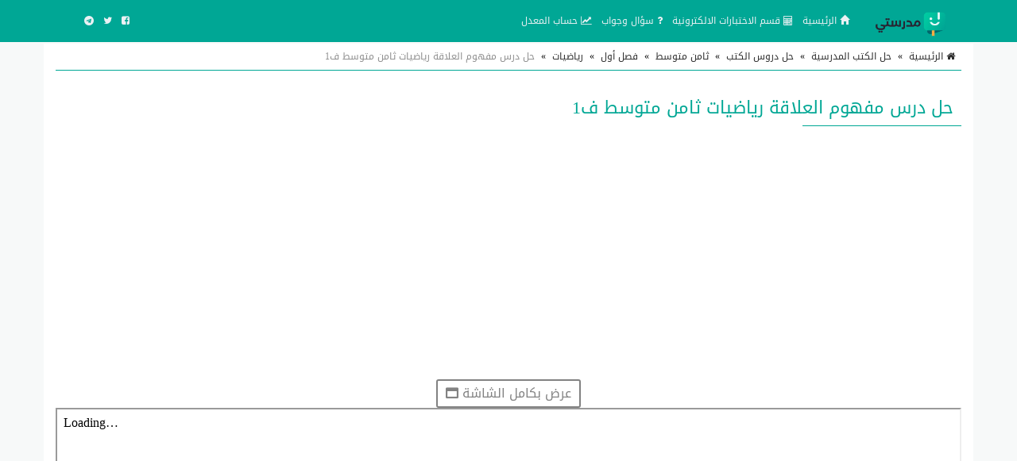

--- FILE ---
content_type: text/html; charset=utf-8
request_url: https://www.google.com/recaptcha/api2/aframe
body_size: -103
content:
<!DOCTYPE HTML><html><head><meta http-equiv="content-type" content="text/html; charset=UTF-8"></head><body><script nonce="u0zO8HIPBAxdeTKysUxd3Q">/** Anti-fraud and anti-abuse applications only. See google.com/recaptcha */ try{var clients={'sodar':'https://pagead2.googlesyndication.com/pagead/sodar?'};window.addEventListener("message",function(a){try{if(a.source===window.parent){var b=JSON.parse(a.data);var c=clients[b['id']];if(c){var d=document.createElement('img');d.src=c+b['params']+'&rc='+(localStorage.getItem("rc::a")?sessionStorage.getItem("rc::b"):"");window.document.body.appendChild(d);sessionStorage.setItem("rc::e",parseInt(sessionStorage.getItem("rc::e")||0)+1);localStorage.setItem("rc::h",'1769037415366');}}}catch(b){}});window.parent.postMessage("_grecaptcha_ready", "*");}catch(b){}</script></body></html>

--- FILE ---
content_type: text/html; charset=utf-8
request_url: https://www.google.com/recaptcha/api2/anchor?ar=1&k=6LfVz8wUAAAAACHgOZYNFFrijaQICSCsT4gfWDDi&co=aHR0cHM6Ly9zY2hvb2wta3cuY29tOjQ0Mw..&hl=ar&v=PoyoqOPhxBO7pBk68S4YbpHZ&size=normal&anchor-ms=20000&execute-ms=30000&cb=fruhkjna53d2
body_size: 49657
content:
<!DOCTYPE HTML><html dir="rtl" lang="ar"><head><meta http-equiv="Content-Type" content="text/html; charset=UTF-8">
<meta http-equiv="X-UA-Compatible" content="IE=edge">
<title>reCAPTCHA</title>
<style type="text/css">
/* cyrillic-ext */
@font-face {
  font-family: 'Roboto';
  font-style: normal;
  font-weight: 400;
  font-stretch: 100%;
  src: url(//fonts.gstatic.com/s/roboto/v48/KFO7CnqEu92Fr1ME7kSn66aGLdTylUAMa3GUBHMdazTgWw.woff2) format('woff2');
  unicode-range: U+0460-052F, U+1C80-1C8A, U+20B4, U+2DE0-2DFF, U+A640-A69F, U+FE2E-FE2F;
}
/* cyrillic */
@font-face {
  font-family: 'Roboto';
  font-style: normal;
  font-weight: 400;
  font-stretch: 100%;
  src: url(//fonts.gstatic.com/s/roboto/v48/KFO7CnqEu92Fr1ME7kSn66aGLdTylUAMa3iUBHMdazTgWw.woff2) format('woff2');
  unicode-range: U+0301, U+0400-045F, U+0490-0491, U+04B0-04B1, U+2116;
}
/* greek-ext */
@font-face {
  font-family: 'Roboto';
  font-style: normal;
  font-weight: 400;
  font-stretch: 100%;
  src: url(//fonts.gstatic.com/s/roboto/v48/KFO7CnqEu92Fr1ME7kSn66aGLdTylUAMa3CUBHMdazTgWw.woff2) format('woff2');
  unicode-range: U+1F00-1FFF;
}
/* greek */
@font-face {
  font-family: 'Roboto';
  font-style: normal;
  font-weight: 400;
  font-stretch: 100%;
  src: url(//fonts.gstatic.com/s/roboto/v48/KFO7CnqEu92Fr1ME7kSn66aGLdTylUAMa3-UBHMdazTgWw.woff2) format('woff2');
  unicode-range: U+0370-0377, U+037A-037F, U+0384-038A, U+038C, U+038E-03A1, U+03A3-03FF;
}
/* math */
@font-face {
  font-family: 'Roboto';
  font-style: normal;
  font-weight: 400;
  font-stretch: 100%;
  src: url(//fonts.gstatic.com/s/roboto/v48/KFO7CnqEu92Fr1ME7kSn66aGLdTylUAMawCUBHMdazTgWw.woff2) format('woff2');
  unicode-range: U+0302-0303, U+0305, U+0307-0308, U+0310, U+0312, U+0315, U+031A, U+0326-0327, U+032C, U+032F-0330, U+0332-0333, U+0338, U+033A, U+0346, U+034D, U+0391-03A1, U+03A3-03A9, U+03B1-03C9, U+03D1, U+03D5-03D6, U+03F0-03F1, U+03F4-03F5, U+2016-2017, U+2034-2038, U+203C, U+2040, U+2043, U+2047, U+2050, U+2057, U+205F, U+2070-2071, U+2074-208E, U+2090-209C, U+20D0-20DC, U+20E1, U+20E5-20EF, U+2100-2112, U+2114-2115, U+2117-2121, U+2123-214F, U+2190, U+2192, U+2194-21AE, U+21B0-21E5, U+21F1-21F2, U+21F4-2211, U+2213-2214, U+2216-22FF, U+2308-230B, U+2310, U+2319, U+231C-2321, U+2336-237A, U+237C, U+2395, U+239B-23B7, U+23D0, U+23DC-23E1, U+2474-2475, U+25AF, U+25B3, U+25B7, U+25BD, U+25C1, U+25CA, U+25CC, U+25FB, U+266D-266F, U+27C0-27FF, U+2900-2AFF, U+2B0E-2B11, U+2B30-2B4C, U+2BFE, U+3030, U+FF5B, U+FF5D, U+1D400-1D7FF, U+1EE00-1EEFF;
}
/* symbols */
@font-face {
  font-family: 'Roboto';
  font-style: normal;
  font-weight: 400;
  font-stretch: 100%;
  src: url(//fonts.gstatic.com/s/roboto/v48/KFO7CnqEu92Fr1ME7kSn66aGLdTylUAMaxKUBHMdazTgWw.woff2) format('woff2');
  unicode-range: U+0001-000C, U+000E-001F, U+007F-009F, U+20DD-20E0, U+20E2-20E4, U+2150-218F, U+2190, U+2192, U+2194-2199, U+21AF, U+21E6-21F0, U+21F3, U+2218-2219, U+2299, U+22C4-22C6, U+2300-243F, U+2440-244A, U+2460-24FF, U+25A0-27BF, U+2800-28FF, U+2921-2922, U+2981, U+29BF, U+29EB, U+2B00-2BFF, U+4DC0-4DFF, U+FFF9-FFFB, U+10140-1018E, U+10190-1019C, U+101A0, U+101D0-101FD, U+102E0-102FB, U+10E60-10E7E, U+1D2C0-1D2D3, U+1D2E0-1D37F, U+1F000-1F0FF, U+1F100-1F1AD, U+1F1E6-1F1FF, U+1F30D-1F30F, U+1F315, U+1F31C, U+1F31E, U+1F320-1F32C, U+1F336, U+1F378, U+1F37D, U+1F382, U+1F393-1F39F, U+1F3A7-1F3A8, U+1F3AC-1F3AF, U+1F3C2, U+1F3C4-1F3C6, U+1F3CA-1F3CE, U+1F3D4-1F3E0, U+1F3ED, U+1F3F1-1F3F3, U+1F3F5-1F3F7, U+1F408, U+1F415, U+1F41F, U+1F426, U+1F43F, U+1F441-1F442, U+1F444, U+1F446-1F449, U+1F44C-1F44E, U+1F453, U+1F46A, U+1F47D, U+1F4A3, U+1F4B0, U+1F4B3, U+1F4B9, U+1F4BB, U+1F4BF, U+1F4C8-1F4CB, U+1F4D6, U+1F4DA, U+1F4DF, U+1F4E3-1F4E6, U+1F4EA-1F4ED, U+1F4F7, U+1F4F9-1F4FB, U+1F4FD-1F4FE, U+1F503, U+1F507-1F50B, U+1F50D, U+1F512-1F513, U+1F53E-1F54A, U+1F54F-1F5FA, U+1F610, U+1F650-1F67F, U+1F687, U+1F68D, U+1F691, U+1F694, U+1F698, U+1F6AD, U+1F6B2, U+1F6B9-1F6BA, U+1F6BC, U+1F6C6-1F6CF, U+1F6D3-1F6D7, U+1F6E0-1F6EA, U+1F6F0-1F6F3, U+1F6F7-1F6FC, U+1F700-1F7FF, U+1F800-1F80B, U+1F810-1F847, U+1F850-1F859, U+1F860-1F887, U+1F890-1F8AD, U+1F8B0-1F8BB, U+1F8C0-1F8C1, U+1F900-1F90B, U+1F93B, U+1F946, U+1F984, U+1F996, U+1F9E9, U+1FA00-1FA6F, U+1FA70-1FA7C, U+1FA80-1FA89, U+1FA8F-1FAC6, U+1FACE-1FADC, U+1FADF-1FAE9, U+1FAF0-1FAF8, U+1FB00-1FBFF;
}
/* vietnamese */
@font-face {
  font-family: 'Roboto';
  font-style: normal;
  font-weight: 400;
  font-stretch: 100%;
  src: url(//fonts.gstatic.com/s/roboto/v48/KFO7CnqEu92Fr1ME7kSn66aGLdTylUAMa3OUBHMdazTgWw.woff2) format('woff2');
  unicode-range: U+0102-0103, U+0110-0111, U+0128-0129, U+0168-0169, U+01A0-01A1, U+01AF-01B0, U+0300-0301, U+0303-0304, U+0308-0309, U+0323, U+0329, U+1EA0-1EF9, U+20AB;
}
/* latin-ext */
@font-face {
  font-family: 'Roboto';
  font-style: normal;
  font-weight: 400;
  font-stretch: 100%;
  src: url(//fonts.gstatic.com/s/roboto/v48/KFO7CnqEu92Fr1ME7kSn66aGLdTylUAMa3KUBHMdazTgWw.woff2) format('woff2');
  unicode-range: U+0100-02BA, U+02BD-02C5, U+02C7-02CC, U+02CE-02D7, U+02DD-02FF, U+0304, U+0308, U+0329, U+1D00-1DBF, U+1E00-1E9F, U+1EF2-1EFF, U+2020, U+20A0-20AB, U+20AD-20C0, U+2113, U+2C60-2C7F, U+A720-A7FF;
}
/* latin */
@font-face {
  font-family: 'Roboto';
  font-style: normal;
  font-weight: 400;
  font-stretch: 100%;
  src: url(//fonts.gstatic.com/s/roboto/v48/KFO7CnqEu92Fr1ME7kSn66aGLdTylUAMa3yUBHMdazQ.woff2) format('woff2');
  unicode-range: U+0000-00FF, U+0131, U+0152-0153, U+02BB-02BC, U+02C6, U+02DA, U+02DC, U+0304, U+0308, U+0329, U+2000-206F, U+20AC, U+2122, U+2191, U+2193, U+2212, U+2215, U+FEFF, U+FFFD;
}
/* cyrillic-ext */
@font-face {
  font-family: 'Roboto';
  font-style: normal;
  font-weight: 500;
  font-stretch: 100%;
  src: url(//fonts.gstatic.com/s/roboto/v48/KFO7CnqEu92Fr1ME7kSn66aGLdTylUAMa3GUBHMdazTgWw.woff2) format('woff2');
  unicode-range: U+0460-052F, U+1C80-1C8A, U+20B4, U+2DE0-2DFF, U+A640-A69F, U+FE2E-FE2F;
}
/* cyrillic */
@font-face {
  font-family: 'Roboto';
  font-style: normal;
  font-weight: 500;
  font-stretch: 100%;
  src: url(//fonts.gstatic.com/s/roboto/v48/KFO7CnqEu92Fr1ME7kSn66aGLdTylUAMa3iUBHMdazTgWw.woff2) format('woff2');
  unicode-range: U+0301, U+0400-045F, U+0490-0491, U+04B0-04B1, U+2116;
}
/* greek-ext */
@font-face {
  font-family: 'Roboto';
  font-style: normal;
  font-weight: 500;
  font-stretch: 100%;
  src: url(//fonts.gstatic.com/s/roboto/v48/KFO7CnqEu92Fr1ME7kSn66aGLdTylUAMa3CUBHMdazTgWw.woff2) format('woff2');
  unicode-range: U+1F00-1FFF;
}
/* greek */
@font-face {
  font-family: 'Roboto';
  font-style: normal;
  font-weight: 500;
  font-stretch: 100%;
  src: url(//fonts.gstatic.com/s/roboto/v48/KFO7CnqEu92Fr1ME7kSn66aGLdTylUAMa3-UBHMdazTgWw.woff2) format('woff2');
  unicode-range: U+0370-0377, U+037A-037F, U+0384-038A, U+038C, U+038E-03A1, U+03A3-03FF;
}
/* math */
@font-face {
  font-family: 'Roboto';
  font-style: normal;
  font-weight: 500;
  font-stretch: 100%;
  src: url(//fonts.gstatic.com/s/roboto/v48/KFO7CnqEu92Fr1ME7kSn66aGLdTylUAMawCUBHMdazTgWw.woff2) format('woff2');
  unicode-range: U+0302-0303, U+0305, U+0307-0308, U+0310, U+0312, U+0315, U+031A, U+0326-0327, U+032C, U+032F-0330, U+0332-0333, U+0338, U+033A, U+0346, U+034D, U+0391-03A1, U+03A3-03A9, U+03B1-03C9, U+03D1, U+03D5-03D6, U+03F0-03F1, U+03F4-03F5, U+2016-2017, U+2034-2038, U+203C, U+2040, U+2043, U+2047, U+2050, U+2057, U+205F, U+2070-2071, U+2074-208E, U+2090-209C, U+20D0-20DC, U+20E1, U+20E5-20EF, U+2100-2112, U+2114-2115, U+2117-2121, U+2123-214F, U+2190, U+2192, U+2194-21AE, U+21B0-21E5, U+21F1-21F2, U+21F4-2211, U+2213-2214, U+2216-22FF, U+2308-230B, U+2310, U+2319, U+231C-2321, U+2336-237A, U+237C, U+2395, U+239B-23B7, U+23D0, U+23DC-23E1, U+2474-2475, U+25AF, U+25B3, U+25B7, U+25BD, U+25C1, U+25CA, U+25CC, U+25FB, U+266D-266F, U+27C0-27FF, U+2900-2AFF, U+2B0E-2B11, U+2B30-2B4C, U+2BFE, U+3030, U+FF5B, U+FF5D, U+1D400-1D7FF, U+1EE00-1EEFF;
}
/* symbols */
@font-face {
  font-family: 'Roboto';
  font-style: normal;
  font-weight: 500;
  font-stretch: 100%;
  src: url(//fonts.gstatic.com/s/roboto/v48/KFO7CnqEu92Fr1ME7kSn66aGLdTylUAMaxKUBHMdazTgWw.woff2) format('woff2');
  unicode-range: U+0001-000C, U+000E-001F, U+007F-009F, U+20DD-20E0, U+20E2-20E4, U+2150-218F, U+2190, U+2192, U+2194-2199, U+21AF, U+21E6-21F0, U+21F3, U+2218-2219, U+2299, U+22C4-22C6, U+2300-243F, U+2440-244A, U+2460-24FF, U+25A0-27BF, U+2800-28FF, U+2921-2922, U+2981, U+29BF, U+29EB, U+2B00-2BFF, U+4DC0-4DFF, U+FFF9-FFFB, U+10140-1018E, U+10190-1019C, U+101A0, U+101D0-101FD, U+102E0-102FB, U+10E60-10E7E, U+1D2C0-1D2D3, U+1D2E0-1D37F, U+1F000-1F0FF, U+1F100-1F1AD, U+1F1E6-1F1FF, U+1F30D-1F30F, U+1F315, U+1F31C, U+1F31E, U+1F320-1F32C, U+1F336, U+1F378, U+1F37D, U+1F382, U+1F393-1F39F, U+1F3A7-1F3A8, U+1F3AC-1F3AF, U+1F3C2, U+1F3C4-1F3C6, U+1F3CA-1F3CE, U+1F3D4-1F3E0, U+1F3ED, U+1F3F1-1F3F3, U+1F3F5-1F3F7, U+1F408, U+1F415, U+1F41F, U+1F426, U+1F43F, U+1F441-1F442, U+1F444, U+1F446-1F449, U+1F44C-1F44E, U+1F453, U+1F46A, U+1F47D, U+1F4A3, U+1F4B0, U+1F4B3, U+1F4B9, U+1F4BB, U+1F4BF, U+1F4C8-1F4CB, U+1F4D6, U+1F4DA, U+1F4DF, U+1F4E3-1F4E6, U+1F4EA-1F4ED, U+1F4F7, U+1F4F9-1F4FB, U+1F4FD-1F4FE, U+1F503, U+1F507-1F50B, U+1F50D, U+1F512-1F513, U+1F53E-1F54A, U+1F54F-1F5FA, U+1F610, U+1F650-1F67F, U+1F687, U+1F68D, U+1F691, U+1F694, U+1F698, U+1F6AD, U+1F6B2, U+1F6B9-1F6BA, U+1F6BC, U+1F6C6-1F6CF, U+1F6D3-1F6D7, U+1F6E0-1F6EA, U+1F6F0-1F6F3, U+1F6F7-1F6FC, U+1F700-1F7FF, U+1F800-1F80B, U+1F810-1F847, U+1F850-1F859, U+1F860-1F887, U+1F890-1F8AD, U+1F8B0-1F8BB, U+1F8C0-1F8C1, U+1F900-1F90B, U+1F93B, U+1F946, U+1F984, U+1F996, U+1F9E9, U+1FA00-1FA6F, U+1FA70-1FA7C, U+1FA80-1FA89, U+1FA8F-1FAC6, U+1FACE-1FADC, U+1FADF-1FAE9, U+1FAF0-1FAF8, U+1FB00-1FBFF;
}
/* vietnamese */
@font-face {
  font-family: 'Roboto';
  font-style: normal;
  font-weight: 500;
  font-stretch: 100%;
  src: url(//fonts.gstatic.com/s/roboto/v48/KFO7CnqEu92Fr1ME7kSn66aGLdTylUAMa3OUBHMdazTgWw.woff2) format('woff2');
  unicode-range: U+0102-0103, U+0110-0111, U+0128-0129, U+0168-0169, U+01A0-01A1, U+01AF-01B0, U+0300-0301, U+0303-0304, U+0308-0309, U+0323, U+0329, U+1EA0-1EF9, U+20AB;
}
/* latin-ext */
@font-face {
  font-family: 'Roboto';
  font-style: normal;
  font-weight: 500;
  font-stretch: 100%;
  src: url(//fonts.gstatic.com/s/roboto/v48/KFO7CnqEu92Fr1ME7kSn66aGLdTylUAMa3KUBHMdazTgWw.woff2) format('woff2');
  unicode-range: U+0100-02BA, U+02BD-02C5, U+02C7-02CC, U+02CE-02D7, U+02DD-02FF, U+0304, U+0308, U+0329, U+1D00-1DBF, U+1E00-1E9F, U+1EF2-1EFF, U+2020, U+20A0-20AB, U+20AD-20C0, U+2113, U+2C60-2C7F, U+A720-A7FF;
}
/* latin */
@font-face {
  font-family: 'Roboto';
  font-style: normal;
  font-weight: 500;
  font-stretch: 100%;
  src: url(//fonts.gstatic.com/s/roboto/v48/KFO7CnqEu92Fr1ME7kSn66aGLdTylUAMa3yUBHMdazQ.woff2) format('woff2');
  unicode-range: U+0000-00FF, U+0131, U+0152-0153, U+02BB-02BC, U+02C6, U+02DA, U+02DC, U+0304, U+0308, U+0329, U+2000-206F, U+20AC, U+2122, U+2191, U+2193, U+2212, U+2215, U+FEFF, U+FFFD;
}
/* cyrillic-ext */
@font-face {
  font-family: 'Roboto';
  font-style: normal;
  font-weight: 900;
  font-stretch: 100%;
  src: url(//fonts.gstatic.com/s/roboto/v48/KFO7CnqEu92Fr1ME7kSn66aGLdTylUAMa3GUBHMdazTgWw.woff2) format('woff2');
  unicode-range: U+0460-052F, U+1C80-1C8A, U+20B4, U+2DE0-2DFF, U+A640-A69F, U+FE2E-FE2F;
}
/* cyrillic */
@font-face {
  font-family: 'Roboto';
  font-style: normal;
  font-weight: 900;
  font-stretch: 100%;
  src: url(//fonts.gstatic.com/s/roboto/v48/KFO7CnqEu92Fr1ME7kSn66aGLdTylUAMa3iUBHMdazTgWw.woff2) format('woff2');
  unicode-range: U+0301, U+0400-045F, U+0490-0491, U+04B0-04B1, U+2116;
}
/* greek-ext */
@font-face {
  font-family: 'Roboto';
  font-style: normal;
  font-weight: 900;
  font-stretch: 100%;
  src: url(//fonts.gstatic.com/s/roboto/v48/KFO7CnqEu92Fr1ME7kSn66aGLdTylUAMa3CUBHMdazTgWw.woff2) format('woff2');
  unicode-range: U+1F00-1FFF;
}
/* greek */
@font-face {
  font-family: 'Roboto';
  font-style: normal;
  font-weight: 900;
  font-stretch: 100%;
  src: url(//fonts.gstatic.com/s/roboto/v48/KFO7CnqEu92Fr1ME7kSn66aGLdTylUAMa3-UBHMdazTgWw.woff2) format('woff2');
  unicode-range: U+0370-0377, U+037A-037F, U+0384-038A, U+038C, U+038E-03A1, U+03A3-03FF;
}
/* math */
@font-face {
  font-family: 'Roboto';
  font-style: normal;
  font-weight: 900;
  font-stretch: 100%;
  src: url(//fonts.gstatic.com/s/roboto/v48/KFO7CnqEu92Fr1ME7kSn66aGLdTylUAMawCUBHMdazTgWw.woff2) format('woff2');
  unicode-range: U+0302-0303, U+0305, U+0307-0308, U+0310, U+0312, U+0315, U+031A, U+0326-0327, U+032C, U+032F-0330, U+0332-0333, U+0338, U+033A, U+0346, U+034D, U+0391-03A1, U+03A3-03A9, U+03B1-03C9, U+03D1, U+03D5-03D6, U+03F0-03F1, U+03F4-03F5, U+2016-2017, U+2034-2038, U+203C, U+2040, U+2043, U+2047, U+2050, U+2057, U+205F, U+2070-2071, U+2074-208E, U+2090-209C, U+20D0-20DC, U+20E1, U+20E5-20EF, U+2100-2112, U+2114-2115, U+2117-2121, U+2123-214F, U+2190, U+2192, U+2194-21AE, U+21B0-21E5, U+21F1-21F2, U+21F4-2211, U+2213-2214, U+2216-22FF, U+2308-230B, U+2310, U+2319, U+231C-2321, U+2336-237A, U+237C, U+2395, U+239B-23B7, U+23D0, U+23DC-23E1, U+2474-2475, U+25AF, U+25B3, U+25B7, U+25BD, U+25C1, U+25CA, U+25CC, U+25FB, U+266D-266F, U+27C0-27FF, U+2900-2AFF, U+2B0E-2B11, U+2B30-2B4C, U+2BFE, U+3030, U+FF5B, U+FF5D, U+1D400-1D7FF, U+1EE00-1EEFF;
}
/* symbols */
@font-face {
  font-family: 'Roboto';
  font-style: normal;
  font-weight: 900;
  font-stretch: 100%;
  src: url(//fonts.gstatic.com/s/roboto/v48/KFO7CnqEu92Fr1ME7kSn66aGLdTylUAMaxKUBHMdazTgWw.woff2) format('woff2');
  unicode-range: U+0001-000C, U+000E-001F, U+007F-009F, U+20DD-20E0, U+20E2-20E4, U+2150-218F, U+2190, U+2192, U+2194-2199, U+21AF, U+21E6-21F0, U+21F3, U+2218-2219, U+2299, U+22C4-22C6, U+2300-243F, U+2440-244A, U+2460-24FF, U+25A0-27BF, U+2800-28FF, U+2921-2922, U+2981, U+29BF, U+29EB, U+2B00-2BFF, U+4DC0-4DFF, U+FFF9-FFFB, U+10140-1018E, U+10190-1019C, U+101A0, U+101D0-101FD, U+102E0-102FB, U+10E60-10E7E, U+1D2C0-1D2D3, U+1D2E0-1D37F, U+1F000-1F0FF, U+1F100-1F1AD, U+1F1E6-1F1FF, U+1F30D-1F30F, U+1F315, U+1F31C, U+1F31E, U+1F320-1F32C, U+1F336, U+1F378, U+1F37D, U+1F382, U+1F393-1F39F, U+1F3A7-1F3A8, U+1F3AC-1F3AF, U+1F3C2, U+1F3C4-1F3C6, U+1F3CA-1F3CE, U+1F3D4-1F3E0, U+1F3ED, U+1F3F1-1F3F3, U+1F3F5-1F3F7, U+1F408, U+1F415, U+1F41F, U+1F426, U+1F43F, U+1F441-1F442, U+1F444, U+1F446-1F449, U+1F44C-1F44E, U+1F453, U+1F46A, U+1F47D, U+1F4A3, U+1F4B0, U+1F4B3, U+1F4B9, U+1F4BB, U+1F4BF, U+1F4C8-1F4CB, U+1F4D6, U+1F4DA, U+1F4DF, U+1F4E3-1F4E6, U+1F4EA-1F4ED, U+1F4F7, U+1F4F9-1F4FB, U+1F4FD-1F4FE, U+1F503, U+1F507-1F50B, U+1F50D, U+1F512-1F513, U+1F53E-1F54A, U+1F54F-1F5FA, U+1F610, U+1F650-1F67F, U+1F687, U+1F68D, U+1F691, U+1F694, U+1F698, U+1F6AD, U+1F6B2, U+1F6B9-1F6BA, U+1F6BC, U+1F6C6-1F6CF, U+1F6D3-1F6D7, U+1F6E0-1F6EA, U+1F6F0-1F6F3, U+1F6F7-1F6FC, U+1F700-1F7FF, U+1F800-1F80B, U+1F810-1F847, U+1F850-1F859, U+1F860-1F887, U+1F890-1F8AD, U+1F8B0-1F8BB, U+1F8C0-1F8C1, U+1F900-1F90B, U+1F93B, U+1F946, U+1F984, U+1F996, U+1F9E9, U+1FA00-1FA6F, U+1FA70-1FA7C, U+1FA80-1FA89, U+1FA8F-1FAC6, U+1FACE-1FADC, U+1FADF-1FAE9, U+1FAF0-1FAF8, U+1FB00-1FBFF;
}
/* vietnamese */
@font-face {
  font-family: 'Roboto';
  font-style: normal;
  font-weight: 900;
  font-stretch: 100%;
  src: url(//fonts.gstatic.com/s/roboto/v48/KFO7CnqEu92Fr1ME7kSn66aGLdTylUAMa3OUBHMdazTgWw.woff2) format('woff2');
  unicode-range: U+0102-0103, U+0110-0111, U+0128-0129, U+0168-0169, U+01A0-01A1, U+01AF-01B0, U+0300-0301, U+0303-0304, U+0308-0309, U+0323, U+0329, U+1EA0-1EF9, U+20AB;
}
/* latin-ext */
@font-face {
  font-family: 'Roboto';
  font-style: normal;
  font-weight: 900;
  font-stretch: 100%;
  src: url(//fonts.gstatic.com/s/roboto/v48/KFO7CnqEu92Fr1ME7kSn66aGLdTylUAMa3KUBHMdazTgWw.woff2) format('woff2');
  unicode-range: U+0100-02BA, U+02BD-02C5, U+02C7-02CC, U+02CE-02D7, U+02DD-02FF, U+0304, U+0308, U+0329, U+1D00-1DBF, U+1E00-1E9F, U+1EF2-1EFF, U+2020, U+20A0-20AB, U+20AD-20C0, U+2113, U+2C60-2C7F, U+A720-A7FF;
}
/* latin */
@font-face {
  font-family: 'Roboto';
  font-style: normal;
  font-weight: 900;
  font-stretch: 100%;
  src: url(//fonts.gstatic.com/s/roboto/v48/KFO7CnqEu92Fr1ME7kSn66aGLdTylUAMa3yUBHMdazQ.woff2) format('woff2');
  unicode-range: U+0000-00FF, U+0131, U+0152-0153, U+02BB-02BC, U+02C6, U+02DA, U+02DC, U+0304, U+0308, U+0329, U+2000-206F, U+20AC, U+2122, U+2191, U+2193, U+2212, U+2215, U+FEFF, U+FFFD;
}

</style>
<link rel="stylesheet" type="text/css" href="https://www.gstatic.com/recaptcha/releases/PoyoqOPhxBO7pBk68S4YbpHZ/styles__rtl.css">
<script nonce="k6-AXKNu_l2cAB4zFZuZuw" type="text/javascript">window['__recaptcha_api'] = 'https://www.google.com/recaptcha/api2/';</script>
<script type="text/javascript" src="https://www.gstatic.com/recaptcha/releases/PoyoqOPhxBO7pBk68S4YbpHZ/recaptcha__ar.js" nonce="k6-AXKNu_l2cAB4zFZuZuw">
      
    </script></head>
<body><div id="rc-anchor-alert" class="rc-anchor-alert"></div>
<input type="hidden" id="recaptcha-token" value="[base64]">
<script type="text/javascript" nonce="k6-AXKNu_l2cAB4zFZuZuw">
      recaptcha.anchor.Main.init("[\x22ainput\x22,[\x22bgdata\x22,\x22\x22,\[base64]/[base64]/[base64]/[base64]/[base64]/UltsKytdPUU6KEU8MjA0OD9SW2wrK109RT4+NnwxOTI6KChFJjY0NTEyKT09NTUyOTYmJk0rMTxjLmxlbmd0aCYmKGMuY2hhckNvZGVBdChNKzEpJjY0NTEyKT09NTYzMjA/[base64]/[base64]/[base64]/[base64]/[base64]/[base64]/[base64]\x22,\[base64]\x22,\x22wrITw5FBw6PDkn/DvDPDn2PDqsORNS7DosKRwpPDr1UUwqgwL8KkwoJPL8K8WsONw63CusOGNSHDm8Klw4VCw49gw4TCggpVY3fDj8Ocw6vClixRV8OCwrfCucKFaAjDrsO3w7NxUsOsw5cpDsKpw5k5EsKtWUbCiMKOPsOnSmrDu0VHwpUxY1bCmcKewq/[base64]/ESPDpAJ4b8OqwpbCk8K4w7fDqMKuw7zCk8K7AsOOXGvCncOgwrg9JFZoBsOiBmvCuMKwwobCn8OUUMOkwq/DrkPDvsKSwo3Dv09iw6TCqMKjJsOwGsOKQFpcHMKzTRwsMgbCkm1pw457CR1eIcOQw5vDoV/[base64]/wofDksOdwrLDncK9KsK3CnQhcURaS8O6w6hlw6cMwqMqwqTCrRB5eHx6TcKfIcKBTkjCosO1eHpawq7CtcOTwozCsV/DgUnCrsK2wo/[base64]/MGsMwrzDjkDCscOzwojDjsOUWiLDocK0wpvCiF7Chnkow4zDv8KMwo4Xw5YxwpjCiMK/wp3DmXLDnsK2wq3DuWFewpxPw6QOw63DnMOfZcK1w7kcB8O4ecK2dzvCqsOLwo8nw5LCihjCrB8NfTjCuEIuwrbDphIeQwLDggvCk8OmRMK0wrs/YznDs8KBb00Nw4XCnsORw7DCkcOhW8OEwrdAE2/[base64]/wpoqG8OZwoQhw7LCuCxqwpsqw744wpYXfQ3ClhN3w4wcbsOHa8KRS8K9w55SJcKccsKAw6zCtsOqdsKpw4DCsTUZVDjCqW/DoDXDisKtwqliwo8ewoENOMKfwpdhw4ZmElTDj8OWwofCh8K+wrHDmcOvwrTDm2bCo8KLw5QCw44Jwq3DnXbCtyTCrSUPa8Oaw7tnw7TDsUzDrXPCl2cqM3LDg0rDt0lTw5MABh7Cu8Oxw73DkMOnwrhxIMOlK8OmD8O7W8KbwqFpw4Q/KcOww5tBwq/CoGEeAsOCQMOAP8KlDkzDtcK/[base64]/DhBlHIcKJwr/[base64]/w47DiMKWIjZJw64NNsKFUTXDk2RTcXvCiMKJf2vDisKSw4rDpTBYwpHCgcOPwpQJw6PCosO7w6HCuMK7DMK8UlpmecKxw7kpWy/CtsONwpbDrEHDvsONwpPDt8KVQBZhehDCvSLCl8K6ACrDqhvDlgTDlMKSw65CwqpZw4vCssKIwrTCrsKjRGLDlsKUw5sBXxs7wr97IsOjbMOWPcKawrwNwpTDhcO/w68NZMKkwqLDhCQvwo7CkMONW8K0wokqd8OKN8KdAMOpSsOSw4DDqXLCucKJHMKiczzCnyrDnnkLwolBw4HDq1HCmlvCmcKqecOVQj7Do8O3B8KVDMORMjHCqMOxwrrDngd7AMOzNsKjw53CmhfDksO9w5fCoMK4QMKQw43Cu8O1w5/DlxYTPMKWccO+GB0RRsO6QA/DuwfDo8K5UsKWFcKzwpHCgsKDOCvCmcKZwo/[base64]/Do8OmeQbDscK2c8OWwqcIRcK6w58kw7/DsBIAR8K+QQxFasO5wox4w6PCrSTCiFkbKn/DssKNwrYswrjCrFDCpcKrwpJSw41KAADCrwRAwprCoMKjGMKLwr92w4RrJ8ObZWsCw7LCsTjDusOhw7wjc3gLaxjDpnzCkXEKwrvCnUDCgMKRbQTCpcOPV3TCrcKLAUd6w7DDmcObwonDocO+fXEJF8Oaw452agp0wodnecKOdcKbwrp/W8KgNwMBYMOjJsK2w7vCp8O7w6UvdcOADCvDk8OIOSHChMKGwonClEbCmcO4LnZYIsOvw6XDsWoew5jCjsOlV8O6w5plO8KpD0XCoMKxwqfCgx/[base64]/CpEjDjAsCwpwxw7I1ZMOUwr5ieA1kwqLDiXLDpsOyeMK8MEnDocKHw5nCpWUPwoEDe8OVw50nw4RXAMKpRsK8wrsBISkmFMOGw5Vra8KZwp7CisOREcO5OcODwp3CkEgZMRYAw5wsWUDDkXvDujZrw4/DnRlRIcOuw5nDksO5w4BUw7bCnVIaDsKnacKxwppMw7zDhMOVwoHCl8KYw6jDqMK3N2fDiRpgOsOEAlBdMsOjOsKaw7vDgsOlb1TChVLChF/CvS1Dw5ZQw40aesOqwo7DhkgyFF5Pw6guMgFAwo7CilFiw6sUw4IzwpYvAsOafFhswrfDi0vDnsKIw6vDr8KGwq9xP3fCihg6wrLCosKqwrFywp86wqXDlF3Dq3PCoMOBXcK/wpYTPhlpYsOkZMKNaHpmZWBAe8KRH8KlQ8KOw6tUClhpwrnCmsK4YcOaGMK/wpjCisOmwpnCi1XDjytdTsOJA8KpOsO/VcOpWMKawoILwqANw4jCgMOyNmtXXMKJw7zChlzDnXlUP8KJPDFdBlDDmj83AEnDti/[base64]/wopowq9OWsO0N8O9BV8qLxITw6Fuw4TDj0PDsVwfw5bCucOla0UaZ8O/wqbCrVonw5A3OsO2wpPCusOOwovCvW3DkX4BU1gMV8K+KcKQQsKXW8KmwqE/w716w54qfMObw5F7fMOYakNkR8OzwrI9w7DCsyEbfwRkw6tDwrnDszR+w4/Dt8OyFTYMJsOvQknCtU/Ds8KJCsOAFWbDkkvClcKRWsKTwqF0woTCu8K4JUDCt8OVdWFqwpNxQT7DgGvDmwnDvEzCsm5wwrElw4gJw5Njw6s4w7/Dq8OqfsKTWMKVwrTClMOnwpAuRcOLCyDDisKpw7zCjMKhw588OnLCgHbCuMOPNyInw6fDv8KJNzvDilbCrR4Qw4vDtcK3bExXZkA3w5k8w6bCsWRCw7RDVsOKwqEQw6o7wpPCnCdKw5lAwqzDvUpKLMK4DcOfWUjDtnh/dsOwwro9wrzCqSxbw5paw6UtUMOrw6dywqXDhcKjwpg+cGrCumbCqMOxSWfCssO7OVTCkcKEw6YAfmw4ZwhQw64VZMKVGD1cCEchEcO7EMKdw58xbx/DgEoEw6kiwpVDw4fCj2jCmcOGQlp6IsKyEAtfPBXDtwpQdsKLw7cpPsK5Q3HDlDoTcVLCkcO7w5fDkcKxw5vDnXXDpcKOLWvCoMO8w5LDhsK/[base64]/T0LClMOWDkDDkMKDBmhzw6DDojMoeAfDgsOww7sAwpIPFQ19W8OkwqvCkk/Dv8OHLMKrd8KdC8OVSVzChsKzw5nDmTAFw4fDgcKbwrLDjG9uwp7CgMO8wolsw4x2w5DDgEcfe0nCl8OPG8OHw61Bw7rDoQPCtFknw7lxw7PCmTPDmQhwD8O8OEHDiMKVIyrDux4nF8KEwovCk8KhXMK0Z1ZAw7t1CMKSw4fDn8KMwqHCmcKjfxA/wqjCoCZwF8K9w6PChBsfNTXCl8KNwqZJwpHDuwM3W8K3wrbDuiLDiBQTw5/Ds8OdwoPDoMOjw7s6WMOAeEcnDcOESlp4OgEiw6rDqz5lwpNHwoNswpDDhAEUwojCoS8twqtwwppkXy3DlcOrwpdkw7xMGTNBw7JFw5fChMO5GytVTErDt0TDjcKhwqjDiisuwp4fw4XDjmfDncOUw7jChXkuw7FGw4QnXMO+wq7DlDjDtGASSHV5wqPChj3Dmm/Cty9ywqPCuQjCvQEbw7Ilw7XDj0TCusK0W8KPwpvDj8OAwrcRGBVxw6tPFcOvwq/DsVHCh8OXw6Uow6XDncKtw4nCoXpcwrHDjntPEMOXLFl3wprDjMOFw43DlSoNXcOofMORw6ZRTcOzDVhBw5s6QsKcw6lzw4dCwqjChmhiw7vDocK/wo3Cr8OSBhwlJ8OwXB/[base64]/ClMOmw5UMLcKCwpfDpsKiLQImUVTDoS9Tw45YB8OhPsO9wqMswowQw6PCusOQBMKyw7g1woPCksOGwp4dw4XCj2vDmcOgCQ5MwpfDtm8yOMOgRcOTwpnDt8O4w5HDrTTCpMK1aXAcw5/Dvk7DuUbDt3jDlcKXwqQywobCvcOSwqRxSitDGMOfVlQVwq7CmAFRTTp5WsOEWMO1wrfDnnAwwpPDng1qw7jDusKdwoBXwoDCqm7CoWzCscO0asKwNsKMw4cPwrIowq3CosO9OFhjbWDCk8KGw6UBw5XCpCJqw5xGAMKFwpjDqcKVBMO/[base64]/Co04AwpROw4kWwpIBwqRGwpTCucO2woJRScKUM33DssKVwpNGwr/DrErCmcOsw6csEXhsw7bCg8K9w55FEG9pw7TCiWHCj8OzdsOaw5XCrlp2wrRgw7o/wo3CmcKUw4B3ZH7DizjDri7Cl8KkR8Kcwpk6w6XDuMOJChnCtSfCoXDCiHrCmsOrXcO9XsKuc13DiMK+w5HCv8O7e8KGw5XDm8OvdsKpPMKuN8KSw5ZTUMOjPcOqw7fCmsK2wrs2wohGwqEKw5sYw7zDlcKcw6/CiMKQHCguISBDb0ltwqQGw77DssOyw5TCgU3Ch8Kjc3MZw41PMG8Ww4UUZlnDpHfChS8ww5Zcw5oLw4krw64xwpjDvTEkWcO9w6bDkBtBwqDDkGDDscKtIsKiwo7DrcOOwrDCi8O6wrLDvk3CmAtiwq/CuWd6McO5w547wpTCj1XCi8KUasOTw7TDosOGCsKXwqRWSxTDmcOUMCd/Nw59P3ktAlLCiMKcXWUmwr4dwp0RYzxLwqHCocO3Z1MrX8KrGRkecyEae8OoU8O+M8KlAcKQwpADw7JvwrtNwqQ+wq9LYxBtNnd+wp0xQwTCssK/[base64]/w7F9wpnCsVY+w7fCksOUw7tqw75Sw54uFsOEYDrDu3bDisKJwogGwoXDqcOReEfCvcKawpXCqk4iG8Kpw5RLwprCg8KKVsKZER7CoQzCqV3DiT4CRsOVVVDDhcK2wpNpw4ETdsKVw7PCgBHDj8K8dnvDoSUkNsOgLsKWNE/DnEPCrlLDrmFCRMKawr/Dq2JuEWVTVRZBXXM3w7d+BC/DpFPDr8Ksw6zCm3gYdmPDoD8AD3PCmcODw6wmR8KxTCdJw7hlLVR/[base64]/L0PCscOLwpQ/[base64]/[base64]/DssOBw4BRL8K1wo5FRsKqMcOVKMO0w7PCnMOnw6p/wqxDw5jDpjsTw5IvwoPDiXEjYMOLf8KCwqHDm8KdBUAbwpTCmxB3Qk5JZhPCrMKFCcO5PzUoHsO4f8Kawq7Dk8OTw4fDnMKyVVrChMOSfcOxw43DtsObUXvDnn0qw6rDqMKIYirCmcOaw57DmnDDh8OZd8OydsOlb8KGwp/[base64]/DoArDhcKxw7PCixnDicO8wrvDnzLClcOBwo7DjcOWwr3DsABwRsOVwpkhw4HCosKfUjDCscKQXnbDkVjCgjstwrPDtUDDsXXDqMOOEFzDlcKGw55sW8KROQ89HRnDqE0UwohfFjPDml/[base64]/LMO8LcOOw47CusOwwrF9NxtceH7DjRnDoSLCtcOBw5g+bcKiwofDsSsmPn3DnUfDhsKYw7fDjjMbw5jCvcOUIcOFA0s/w6zCgEgpwptGS8Otwr/CqEzCh8KRwqRAHcKBw6LCmAHCmwnDoMKeeQBbw4AgcWsbQMKkwp53FTjCs8OkwrwUw7bDgcKEbRlbwo5BwoXCoMKcVQ1cRsKwP1NGwoMQwqvDk1AmEMKvw68WO3RMBnFEI2ALwq8dP8OcPcOabi/ClMO8a3DDmX7CucKTQ8O2BnMHSMOIw6haSsKWcCfDg8OYYcKcw79Lw6AqLn/[base64]/wrHCrT4Qw4vDi8OTKHnCjDQdwpRuwrDDu8KGw6suwovDjVgSw49nwpotRy/Ck8O/O8KxIsOOa8OYdsOyfz4iLi4BRSrCvMK/w4nCnSYJw6N4wo3CpcOZXMOmw5TCticiw6JcDn3Cmn7CmQtow6o4N2fDnj8UwrJrw4hSH8KZXX5Lw4o2ZsO1PGUpw6xaw6DCk00xw4dRw7tMw6bDgDZLUBFrG8KlZcKIEcK9WjYLc8K+w7HCksO5w6FjDcKAFcOOw4fDqsOEd8Obw7PDpyJwK8KjCjZtUsO0wowvSS/DmcKEwoMPSUx/[base64]/O8KcT1sVDMOCw5HCq8O2GsKqw4vCql7Dr8KxYjnDmsOCJRRSwp5RV8OZRcOpI8O4JcKZwpjCqnx5wpM6w5UpwqBgw43Cq8KwwrfDtGrDmH/DpkR+f8O+QMOzwqVGw7DDqCTDusOLUMOswoIsdTc2w6g2wqp0ZMK3wpwQZQBsw6PCgVEUFcOdV1PCnz97wq0yQinDmsKOUsOLw7nChlkQw47DtsKiXCTDuHhAw5QnGsKme8OUAQtwJsKFw53DpMOLAwlkRzojwpHCnAHCrF/DhcOEQBkCPcKnMcO4w41FAcOMw4/CqDLCkiHCuD7Cm2xZwpp2Rl1ww6zChsKYRjnDq8OJw4bCvlJzwrtiw6fDqwvDp8KsLMKCw73CgsKrwofCokLDn8Oqw6FkGlfDtMK4wp3DlCpXw7lhHDfCmQxXbMOMw6zDjnhcw6FyBl/DpsO/XmJmZXUGw4/Co8OofF/[base64]/[base64]/Cn8Kfw7jDqDkHcsOow7kZEWIPw7U4wr54PcOab8OTwo7CrTcdb8ODACTCmUclw6F0HCvDv8KBwpB2woPCo8OKDQILw7VvSSoowqgHNsOowqFFTMKPwoXCh0tFwpvDjsOfwqpjWzQ+ZcOXVmhtw5tgacKCw5/Ct8Kgw7Y4wpLCnVVSwp1ywqF3aklZHMO3VRzDjTTDh8KXwoUPw5tdw75eZn8mGcKmEC7CksK/ZcOVG0N1YRXDjz9ywrvDiFF/BMKPw5JLwr1Vw48cwoVGXh06K8ODZsOfwpxwwoh1w5HDgcKdCMOOw5REGgcWT8KPwrl1Ew0gSCgTworDm8OxPsKzN8OtCSnCrwjDp8OFD8Kga0Fjw5PDjsO2T8OuwqMiKsKwH27CqsOiw5XCjmrDpB0Gw7jDlsOww5kcTWsyLcK8KzvCqD/CowYvwrnDj8K0w6XDl1vCpHJPCUZCYMKEw6g6OMORw4tnwrBrasKPwq3DgMOew5QVw7PDgiZLF0jDtMOMw5sCSsKHwqTCh8KLw6rCkk0RwpNmWzIAQ3o/[base64]/wrtpESvDjcOAw5/DoE9gJ8KPw5vDpT1Ywo51Bkkqw54lOUjCmn00w4cKB3pGwq7DgHIIwrBcM8KxehnDp3vDgcOSw6fDtMKGe8Krwp0twr/CvcKew6l4McKvwr3Ch8KLOcKVewfDlsODDxrChVNiMMKLwrjCmsOYesK5asKawqPCok/[base64]/DlQ/CrcKmBkrDtBITwrRnHWZvOMOGw481A8Kcw5PClUHCsi7DlMKFw7/DnDVfw5nDhzxlK8O5wo/DrT/CqTN/w5LCuwAww6XCvcKoYcORN8K0w6nCtXJBQTTDinB/[base64]/DssOkGHnCkRxJFVFQTMO9W23Co8ObwrhDwq4dw4x8LsKlwr3DpsOOwqXCrkLChBsOLMKiPMOsEmTCkMOsZSIZR8OIXX9/NSrCjMO5wrHDoTPDvsK0w7Ysw7AQwr48wq42UkjCqMO0F8K6H8OQKsKvQsKnwpJxwohFLGELdhEtw4bDrhzDrloGw7rCiMO2ZnsfHgnDpMOIGjx/YcKHDxPCkcKvIQQ1wphhwp3Cn8OkfBbCgz7DrsOBwqLCmsK4ZBHDmmrCsmfCpsOhRwDDiDdaAjTCm29Pw5XDrsK2RgPDuhQew7HCt8KGw5XCvcKzRUZue1RLLcOew6ZdKsO0Bld8w7w9w4zDkTPDgcKIw7QEXGl6woF9w694w67DlQ/CqsO6w6QcwrQvw77Djn9eJ0rDoibCpDRbEiMle8KMwohoSMOYwpjCksKgLsOjwqnCpcO3GRt3Ry7Dh8OZwrAOIzrDhUAUBC4fAsKLOn/ClsKWw5lDWj0ZMBbDvMOyJsK+MMK1wp3DjcOeCGXDm07DoEZywqnDocKBX3vCpHUARX/CgHQRw4d5TMOjBGDDkS7DvcKKTUwcO2HCvjcjw5EHfnU+wrVYwpt8RxXDosK/wp3Cm28uScKqPsO/bsOiSQQ+OMKqLMKgwo0gw6bChWZMcj/[base64]/DpEMDw7FMwro9dcKswpTDnlAHw5PDgkLCvsK9NMKqw5IfEcKrdiNkBsKCw7l4wqnDqRfDmsKLw7PDqcKFwow3wpnCm3DDnsO+NMKnw6jCj8OXwrzCilbCvntJVlLCuwkPw7VSw5nClSrDncO7wo3Cv2cFPcOcw4zDrcKaXcO/[base64]/CusOwVDwzwrLDkMOjwogKVhs9LcOVwps/BMKiwqpkw63CvcKERUUAwrfCmgAHw7rDv2JSwqsrwqJAcVnCq8OXwqjClcKQDifCngDDosKxO8Odw518eT7CkknDs0pcbcO/w4wpaMKhNlXCh0zDsERqw4prciPDrMKMw68swpvCkh7DpHtJahsjH8KweTpcwrU5H8OZwpQ/woUNCx4Pw5tTw5/[base64]/DqyrCkcOSf8OyRT/[base64]/wow4TMKjJzLCi8ONw7FfY3dPw7Iaw4tbcsOWwrALME3DvCcQwq5EwoYYbEMZw6fDr8OMeX3CmyfCv8KAU8OmG8KXFFJ4VsKHw67CuMKPwrs2WsKCw5kQCCs/[base64]/TX4YwrzCqELDtFZHwrtjNSbDn8KXIktMOQbCmcOuwrU/dcKuw6vCgsOZw6TDvB0jdmHCl8OmwpLDt0M9wq/[base64]/Cr8OuwqHDnwXDrMKjw4dbw7xSw6gDw6gELCvCrkbDhng7w7/CgiFbIMOnwrs5wpZkCMKAw4DCr8OJO8K4wrHDuxfCtDHCnTPDusOjJSMFwqxxQWQtwr/[base64]/DuDbCgWLCn8K5wrIWZE4WLELCvcONwq3DjSTCqsKkecK4NXQfFcKMw4UDFcKiwrJbWsKuwqgcCMKABcKpw4MTPsK/[base64]/DmMOyw6vDklTCrMOJwq7DlztWw67ChsOZezc/wqQUw4sxDQ3DlhhJM8O1wpljwp3Dmx5qwqt5dcOPaMKFwpfCl8OPwqLDvSg7wqh5w7/CiMOvwpzDq2jDl8ONPsKQwo/CgAZNI2gcHg7CiMKvwqRww4FAwqQkM8KbKsKIwqPDjjDCuCYlw7NTKUHDpsKvwqpecFt8IsKtwrc6d8KIUkI4w6c9woJiICDChcOXw5nDqsOPHzl3w57Dp8KBwpTDhyzDnHnDr2rCj8Oew45Dw7sfw6/Dug7CrTMGwoEVQwbDrcKYHzXDv8KyPj3CtMOZXsKCZz/Ds8Kqw5/CulYjNMODw4vCoxgaw5lYwpXCkDUhw5gYTzt6VcOFwpVBw7B+w7FxLwFMw70ewpleDkgCI8O2w4TChHwEw6lITQo0UXLDvsKDw4tJacO/[base64]/[base64]/w5PDrApkPcOoIQXDhREVSWTDgcKuUXLCqMOHw6ZxwqHCs8KBLcOoZyLDgcOIeHJ2C3AfQ8OCFFYhw6lTOMO8w7/Cj1hCLjLCsALCgE4nU8KNw7xdJkIXSELCksOsw6pNIsKkc8KnOQJ7wpUKwo3DiW3DvMKww5zChMKSw7nDuyVBwojCnGUPwq7Dk8KEQ8KMw6vCncKSSEzDscKgQcK3JMOdw6R+JMOMa0HDsMKAUTzDj8OdwovDs8OwDMKLw6jDoV/CnMOBdsKjwoYjHn3DlMOPMsOTwrN6wo07w7g3CsK9C2xwwoxRw6saTMK/[base64]/CvcK3TMOOwqPCt8KDwr3CsgU9EcO9wqPDtMOjw4Y7MBoFX8O1w57CkDQsw7JZw5jDuEk9wo3DsHnCgsKHw7jCjMOHwqLClcOee8OrH8O0VsOow5sOw4hAwrYpwqzCtcObwpQeIMO1HkvCoT/Djz7DmsKFw4TDu1HCgcK8VxB8YDvCnwHDj8O4XsKOHE7CncKgWHo3asKNRQPCksOqbcOfw5scQ34GwqbCs8KNwoDDogMqwq/DgMKuGMK1D8OlWB/[base64]/Cq8OjQhcZw6hXwpTCn8KOw4hNJcKIw6kXwp7CssOAAcKFJcOww44/KzTCg8OOw7tIIinDgUfDqwU7w5/CsWYtw5LDgMOXJsOaCHlEw5nCvcOyEhTDusKofXbDrxbDhRrDkw4vd8OQHcKuZMOaw7hrw6xNw6bDgsKTwqTCsDfCicKzwrcZw4/DgH7DmlxJNhYjEgPCkcKFwqEmLMOXwr16wqgiwoMDTcKZw67CucOEdy5TAMOIwohxw4/CgztGGsK2GEPDh8OpLsKvfMOcw7dzw6VkZ8O2JMKSEsOSwpDDqMKow5LCg8OoIQrCj8Ogw4cNw4jDgVt3wo1pwpPDiUcYwp/ChUJmwo7DkcKzLiwGJ8Krw6V2KAjCswnDnMKFwrQ2wpfCu2rDncKcw5kvWwUUwpUjw5nChMKrcsKKwpLDpsKSw5E0w77CoMOYwrYyC8KEwqdPw6/ChxpNNTcew43DtEg+w7zCr8K8LcKNwr4ACcOYWMOlwpJLwprDncO7w6jDoQXDkQnDj3HDgynCucOOSG7Dn8O1w5VjQ2rDnRfCoTrDiCvDozwEwqjCmsKmJBo6wosgw5nDocOTwpc1K8KGVcKbw6IdwoJkfsKJw7jDlMOWw5pAPMOXRhDCphPDu8KeY37CuR5jB8O/wq8Dw7jChMKkfg/[base64]/[base64]/w5zDusKAYMO+EsO3w553w6FEUsO6SSsHw7sFU0LCmcOpw68LOsOMwojCmW5SLsODwp/DlcOpw4PDvHgyUcK1CcKMwqcaMklRw7dMwrnDrMKOwpUHcnzCqFrDvMKWw6Ivw6gCwqbCqCtnBMO0RzBtw5zDlnHDrcOpwrFPwrnCo8O0eEBYfcOzwoLDucKEY8Oaw6JAw7cow4FhMMOow6/[base64]/ClXPCk8K7OyHDg1LCvG8VRD/DnCscCcK6T8OZOEnCsk/DlsKKwo5XwoQDJjTCuMKDw4o+JFjCtw/CslpjIcOtw7HDng5nw5PCmMOJMBpqwpzDrMOgSlXCkU0Lw4NVWMK/[base64]/CsQzCk8Kmw4lYwofDvsKTRMKzwrUgES5wwovDncKlZBlBD8OiY8OVC1bCk8OywrNPPsOcPB0iw7rDvcOyYsO7w7LCtVjCh29yWDIHflLDssKrwo/Cq2kyScONP8Oaw4PDgsOQHcO2w5kHIMOtw6ozwq13w6rCqsK7McOiw4rDmcKcW8OnwpXDtsKrw6nDpF7CqAsgw7tiE8KtwqPCncKBRsK2w6vDj8OcAUFiw4/[base64]/DosOjw5nDisKwwrnCrcODLDzCo8Khw5/DmTwlwprCiGPDs8OIYMK/wpLCvcKqZR/[base64]/CgC3DijoGw79NwpoQwo/[base64]/CsMKfSzg9BwbDu8OHwox1w6bCkMO/wrrCs8Ocw77CojHCvxo1O11aw7jCrsO/Em/DoMOawox/wr/DjsOHwqjCqsOXw7HCm8OHwpvCusOLMMOpasKTwrjDmHh2w57ClDIsVsOjCx8eLsOlw41wwphQw6/DnsOHPVlaw6xxW8Otwr4Bw4rCiUHDnlnDr3cgwpzClVFyw4xhNknDr3LDusOgN8OaQD4pdsKRZMO5EkPDsRrCnsKIY0jDtMOEwqTDvAIIXcO7TsOsw68rVMOXw7DCswA/w5rCuMOLPznDuCPCuMKWwpfDmwDDlXsTWcKPaS/DjnzCh8Oiw5sCPsKwSB4eacK8w7HChQ7DuMKGG8OKw4zCrsKywoV7ARPDsUnCon0lw6IGwoDDjsKmwr7Co8K4wo/CuzV0GsOpW04ZNWTDkXs8wrjDoFXCthPCjsO/[base64]/Ch8Kww7bClMOuw4JhNMO7C8OrEz9VG1kKW8KRwpp/woJWwoULw74Tw6F7w74Nw7PDiMO0LQRkwr12QijDvMKTGcK/[base64]/DsMKmWMOYwo80AcOYwp3Ch8Kxw6fDnMKawpnCjjPCpDDCq259Eg/DrGrDgFPCkcOVL8OzdlAldnnClsOsbnXCs8OxwqLCj8OFKGE+wrnDix3DjsKHw75/[base64]/Dj0d7akY4w4TDiV/[base64]/Dml/Cvykvw4rCiQnDqyLDjcKJVkk+wrXDjSDDsj/CnsKgbR43dMKTw4hVaTvDusK1w5rCp8ONc8O3wrwffScyFHHCg33Cj8K5TMKNeT/Cl3QNL8ObwrBwwrVfwprClMK0wrXCnMKAXsODRhTDp8KbwqHCpUR8wrI1TcKhw51QRcOgCFHDulLCnSsJC8KKenvCoMKWwo/CuhPDlX7CpMKzb3Bew5DCvCnCgHjCgHpsaMKkR8OxAWLDqsKAwqDDhsK1fRDCsVQuQcOlK8OQwoZew53Cn8OQGMKuw7bCtQ/CtgfCiEE+ScK8f3Utw4nCuRxUHsOew6XDll7DiQpPwqYvwoFgVmHDshPCu1/DmVTDk0DDhGLDtsOWwqROw7NWw5XDkVN6wq8Ewp7CrCXDuMKtw5jDk8KyPMKtwqk5Dj5+wq7CmsOTw58ww5rCk8KQBjPDsw3DrFPDmMO4bcOjw5tow7QEwoNww4dYw6QWw7zDmcK/[base64]/w6DChhrDnWDDvkhXTsO6wrFcw5pJIcOawpTCvMK1WSnCvx8KLBvDtsO5bcKywoTCiUHCkDseJsKEw5t7wq1SGDZkw5TDnsKJPMOYaMK0w5hUworDq2/DhsOkeGvCpSzCsMKjw6NFYRLDpWF6wrsBw485GXjDjMONwq88EnjDhsKBQSbDgUoRwrDCmw/CiWXDjC4LwozDkQTDpChdD2lpw4XDj3vClsKVVAZodMKWBHTCuMOHw4nDmyrCn8KKRHAVw4pJwoQRdRTCvBfDv8Ogw4IBw6LCpz/[base64]/DtkcGwqgMJMKdw5/CrXwuw6Y8V8KEw5PCnMOvw6nCpsKACsK8cxlnDy/DvsKvw4AIwotTQAA2w4bDqiPDrMK8w5DDs8OiwoTCmsOgwq8iYcOZcFDCv2XDsMO5wrw9E8KpexXCsQzDisOXwpnDqcKCQjHCgsKMExPCjV4KUMOGwozDi8K3w7g2YUcEYmPCqMKiw5ZlWsOHHA7DisK5Vx/[base64]/Cl8KHwoZyDCFPNsKVw6PDq2PDm8KjOTPDvWBDNRkMwpHCoCBrw5Q1QBTCg8KiwqHDsU3CgCDCkBxHw4zDiMKBw5k/w7Y7fErCoMKWw6zDkMOnXMO3AMOEwotuw5U4UBvDj8KCwpXCvi4NT0DCvsO+cMKLw7pRwpHCik9BTMOLPMKweXTCjlEJEWLDpXDCu8OwwoBZRMKqWcOnw6dJHMKeC8OVw6/Ci1XCpMOfw40xQ8OFSjkwC8O3w4XCqMOgw4jCv2dLw7hHwo/CgmoqKjJ1w6/DgX/DnnMPMCIPOgggw5TDuDBGIgF+Z8Kgw6sCw6PClMOVWcOAwrxHP8KrSsKAalJBw67DpVLDq8KiwpnCslbDoE7DiB0Vfjd3axE6DcKxwqdNw4BzBQMiw7fCiC5Yw7nCp2dywo0BfWnCqFVPw6HCr8KhwrVgDWLCskfDsMKYM8KPwq/DnyQZFcK5wrHDisKELC4DwrHCtsO2Y8Ouwo7DmwbDhlImcMKqwqTDlcOof8Kcwr1Ow5oUEG7CqMKkNCFiIBjCtFvDlsOUw6nCicO6wrjCisOubMK5wqTDuALDixXDhW0+wpvDrsKlccKGD8KNBBkjwrxzwogSdnvDoCh0w6DCrBDChQRQwp/[base64]/CrMO6ck5hR8KCw6LCl8Ocw4dQKSM4wqR+WxnCvjTDl8Ogw5fCqMKPZMKlUxTDlF4Fwq8Iw6tzwpTCiwHDiMOxVzHDpHLDr8K/[base64]/DucKawowtw6jDp8KVw5V8wofCkMKMPidfwqbCp1XCr2w2csOWeMKCwr/ChcKNwqTCncOzSWLDmcONbzPDhB9BeUJ/wrZTwqw2w67CosKgwqzDosKHwqEQHRDDjXtUw6TCpMKLKglSwpkGw7ZRw4PDicKDw7LDkMKte28Uw68qwr0aOi7CicKPwrUJwqZ+w6xrLyLCs8KENiR9LQzCtsKYMsO1wq/DisOCScK5w44FFcKhwrohwozCrsKvUF5CwqcPwoF5wrsnw67DuMKccsOmwo1yWBXCu3c2w7gsclkmwrYuwr/DjMOmwqfDg8K0w78SwoJzElrCosKmwojDsybCuMOwdcKqw4PCvsKtS8K5O8OuFgTCp8K/bVrDocKpNMO1QmLCpcOYUcOFw4p/G8Kcw5/Ci1NvwpEUOC06wrDDo3/DncOrwpjDqsKpEyxfw7vDnMOFwrjCrlnCozdGwptLScKlSsO2worDlcKiwonClFfCmMOAc8KyAcKtwqXDuE8caG5ZcMKkVsKEOsKBwqXCiMOTw7QMw4ZCw67CiycdwpPCgmfDo33CuGbCnWo5w5fChMKOM8Kww5d2LTM0wp/[base64]/wrXDrcO8w4MeEMOmwqc4EMK3esOtUcOOwonDtTVow4lof00JGHt9YSLDgMKzCQTDr8KwSsOlw77CmxDDhcOoQ1UcF8OVQjUMVMOZMjHCiDwHLMKbw5zCtcKpKm/Dq3zDpsOewoPChsKLUsKtw5TCvxLCvMKlwrxlwrosKyLDqx09wqNawrtAeUBSw6vCjcO6SsOcD3XChxAPwoXCsMKcwofDhx5Nw4/DnMOeAcOLXUlVRCXCvH8UPsOzw7zDkRRvaUpZBhrCrxHCq0IhwrBBbV/[base64]/CkknCpkLCtMOKZx0zwoRhw6lEw7PDpMKGcVkew5rCncKUwoTCm8K9w6LDm8OXf37CrWILNsOMw4jDn1cRw60CY3LDtXtFw7fDjMKOQxrDuMO/ScOEwofCqBsxbsONwoHCjxJ8G8OswpsKw5BGw4zDjSrDrGB0TMOCwrgCwrE+w7tuZ8OuXQbDqcK0w4EhQ8KSYMKAD0XDrcK8BUIiwqQVw47CosKcdj3ClMKNYcKzfMOjTcOHWsKjGMOpworCvydywrlFWcOPGMK+w41fw74WWsO8QMKGXcO/McKcw495JE3CnFvDrsOvwoHDoMOpW8KLw5DDh8K0w5pUB8K6HMOhw4IGwpR6w4tEwopSwoPCqMOVw77DiGNeHcKuOMK5w54RworChMKOwo8QRnt3w5rDin4jKx7CijgKLMKGwr8hwqDCqBppwofDrCnCk8O4w47DvMOvw7nCocKywoZoScK+LQ/[base64]/DpsKSwp9Swq5JwoNKfcOww41owpXCuhp0JGXDusOCw7YkYDc9woTDvw7CuMO7w5tuw5TCtCjCni8mSQ/Ds0vDuH4LGELDjgLCicKRw4LCoMKgw7gWbMOqXMO8w4jCiHzCiV7ChRDDsDzDpHjClcOKw71tw5M3w6ppZjTCjMOCwr/[base64]/CgMO7w79iX8OPX8OLwoAZw4bClQTDhcKLw5nDpMKpw6k4W8Oew7UjRsOawqzDvsK3wppDTsKAwqx/w7/CkCHCvcKCwrZrRsK/XUU5woLCkMO7X8OlQnV4IsOxw7hAWcKUe8KMw7UoMDxSQcOBHMOTwrJ2D8KzccOiw7ISw7XDowzDqsOnw5XCi2LDlMOUCk/[base64]/CrBvCuDFdwoREIgnCksOjwqfDocKpQcO0wprCgSTDjjR8YAbCuQYrbmdbwp/Cm8KGcMK0w6pew4rCgmbDtsO+H0LCvsOHwo7CnRofw5ZYw7DCu2PDksOvwq8EwqE0Ug7DlTHClsKXw7MOw6fCmMKBw77ClMKFF1tmwpbDmxpgJHTCg8KsEsO/Y8KswrdKX8OkJ8KdwoIVOU8gGQB/w53DnX/[base64]/Cr0HDs8OSHQMEw7PCshIJQcKxI2LCrcOgw6B/wpUWwoDDvAQQw7fDp8OEwqfDjHRHw4zDlcOxPztEwp/CucOJS8KWwqIKWHBewoI3w6XDkGtawqzChyl9JDzDr3DCiQ7DqcKwK8KqwrIncTnCqx3CqAHCnz/DmlUiwopywqNPw73DkCDDmjHDqcO5YWzCqXXDt8KTF8KBPidTFXjCmHg+wo3DoMKMw6fCkcOQwpvDqj/ChEnDgnbDvDrDj8KIUcOGwpQzw6w5dnpFwqDCo0l6w4saL0lkw6lPC8KMEhDChGFAwqUye8K/KcKkwp5L\x22],null,[\x22conf\x22,null,\x226LfVz8wUAAAAACHgOZYNFFrijaQICSCsT4gfWDDi\x22,0,null,null,null,1,[2,21,125,63,73,95,87,41,43,42,83,102,105,109,121],[1017145,797],0,null,null,null,null,0,null,0,null,700,1,null,0,\[base64]/76lBhnEnQkZtZDzAxnOyhAZzPMRGQ\\u003d\\u003d\x22,0,0,null,null,1,null,0,0,null,null,null,0],\x22https://school-kw.com:443\x22,null,[1,1,1],null,null,null,0,3600,[\x22https://www.google.com/intl/ar/policies/privacy/\x22,\x22https://www.google.com/intl/ar/policies/terms/\x22],\x223O8bUcx2oh6+WTaREJrHkW+SZkAN/DT9yjLdZ0tmlKI\\u003d\x22,0,0,null,1,1769041015585,0,0,[205,76,92,63],null,[194,75],\x22RC-kfjzQc5_wjZ9LA\x22,null,null,null,null,null,\x220dAFcWeA5-xTSPV_TTRCE4rzJ_9tbVf5l4xD5QEkeb3g53l7DF5KyeMXszAcM8X1wVPjF9IklSKp02omd1H8bzi8et0NP1xhG9-Q\x22,1769123815698]");
    </script></body></html>